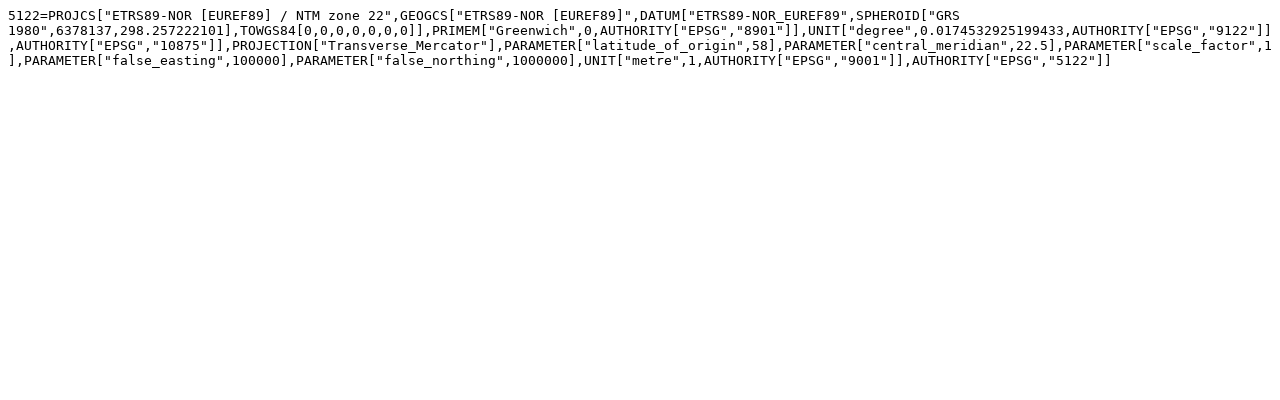

--- FILE ---
content_type: text/plain
request_url: https://epsg.io/5122.geoserver
body_size: 96
content:
5122=PROJCS["ETRS89-NOR [EUREF89] / NTM zone 22",GEOGCS["ETRS89-NOR [EUREF89]",DATUM["ETRS89-NOR_EUREF89",SPHEROID["GRS 1980",6378137,298.257222101],TOWGS84[0,0,0,0,0,0,0]],PRIMEM["Greenwich",0,AUTHORITY["EPSG","8901"]],UNIT["degree",0.0174532925199433,AUTHORITY["EPSG","9122"]],AUTHORITY["EPSG","10875"]],PROJECTION["Transverse_Mercator"],PARAMETER["latitude_of_origin",58],PARAMETER["central_meridian",22.5],PARAMETER["scale_factor",1],PARAMETER["false_easting",100000],PARAMETER["false_northing",1000000],UNIT["metre",1,AUTHORITY["EPSG","9001"]],AUTHORITY["EPSG","5122"]]